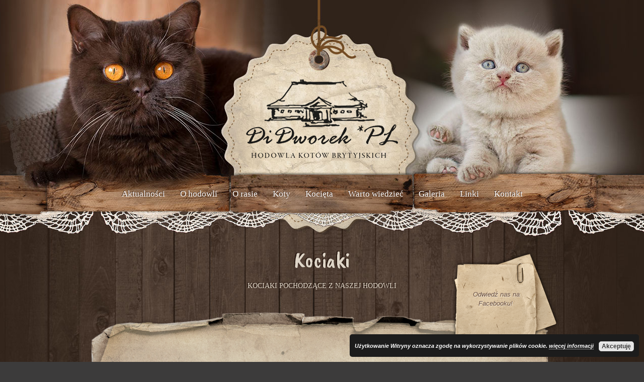

--- FILE ---
content_type: text/html; charset=UTF-8
request_url: http://didworek.pl/kociaki/corinne-di-dworekpl/
body_size: 6006
content:
<!DOCTYPE html><!--[if IE 7]><html class="ie ie7" lang="pl-PL"><![endif]--><!--[if IE 8]><html class="ie ie8" lang="pl-PL"><![endif]--><!--[if !(IE 7) | !(IE 8) ]><!--><html lang="pl-PL"> <!--<![endif]--> <head> <meta charset="UTF-8" /> <meta name="viewport" content="width=device-width" /> <title>Corinne | DiDworek*PL</title> <link rel="profile" href="http://gmpg.org/xfn/11" /> <link rel="pingback" href="http://didworek.pl/xmlrpc.php" /> <!--[if lt IE 9]> <script src="http://didworek.pl/wp-content/themes/didworek/js/html5.js" type="text/javascript"></script> <![endif]--> <link rel="alternate" type="application/rss+xml" title="DiDworek*PL &raquo; Kanał z wpisami" href="http://didworek.pl/feed/" /><link rel="alternate" type="application/rss+xml" title="DiDworek*PL &raquo; Kanał z komentarzami" href="http://didworek.pl/comments/feed/" /><script type="text/javascript">window._wpemojiSettings = {"baseUrl":"https:\/\/s.w.org\/images\/core\/emoji\/72x72\/","ext":".png","source":{"concatemoji":"http:\/\/didworek.pl\/wp-includes\/js\/wp-emoji-release.min.js?ver=4.5.32"}};!function(e,o,t){var a,n,r;function i(e){var t=o.createElement("script");t.src=e,t.type="text/javascript",o.getElementsByTagName("head")[0].appendChild(t)}for(r=Array("simple","flag","unicode8","diversity"),t.supports={everything:!0,everythingExceptFlag:!0},n=0;n<r.length;n++)t.supports[r[n]]=function(e){var t,a,n=o.createElement("canvas"),r=n.getContext&&n.getContext("2d"),i=String.fromCharCode;if(!r||!r.fillText)return!1;switch(r.textBaseline="top",r.font="600 32px Arial",e){case"flag":return r.fillText(i(55356,56806,55356,56826),0,0),3e3<n.toDataURL().length;case"diversity":return r.fillText(i(55356,57221),0,0),a=(t=r.getImageData(16,16,1,1).data)[0]+","+t[1]+","+t[2]+","+t[3],r.fillText(i(55356,57221,55356,57343),0,0),a!=(t=r.getImageData(16,16,1,1).data)[0]+","+t[1]+","+t[2]+","+t[3];case"simple":return r.fillText(i(55357,56835),0,0),0!==r.getImageData(16,16,1,1).data[0];case"unicode8":return r.fillText(i(55356,57135),0,0),0!==r.getImageData(16,16,1,1).data[0]}return!1}(r[n]),t.supports.everything=t.supports.everything&&t.supports[r[n]],"flag"!==r[n]&&(t.supports.everythingExceptFlag=t.supports.everythingExceptFlag&&t.supports[r[n]]);t.supports.everythingExceptFlag=t.supports.everythingExceptFlag&&!t.supports.flag,t.DOMReady=!1,t.readyCallback=function(){t.DOMReady=!0},t.supports.everything||(a=function(){t.readyCallback()},o.addEventListener?(o.addEventListener("DOMContentLoaded",a,!1),e.addEventListener("load",a,!1)):(e.attachEvent("onload",a),o.attachEvent("onreadystatechange",function(){"complete"===o.readyState&&t.readyCallback()})),(a=t.source||{}).concatemoji?i(a.concatemoji):a.wpemoji&&a.twemoji&&(i(a.twemoji),i(a.wpemoji)))}(window,document,window._wpemojiSettings);</script><style type="text/css">img.wp-smiley,img.emoji{display:inline !important;border:none !important;box-shadow:none !important;height:1em !important;width:1em !important;margin:0 .07em !important;vertical-align:-0.1em !important;background:none !important;padding:0 !important}</style><link rel='stylesheet' id='ds-fonts-css' href='http://fonts.googleapis.com/css?family=Open+Sans|Caveat+Brush&#038;subset=latin,latin-ext' type='text/css' media='all' /><link rel='stylesheet' id='bootstrap-css' href='http://didworek.pl/wp-content/themes/didworek/bootstrap/css/bootstrap.min.css?ver=4.5.32' type='text/css' media='all' /><link rel='stylesheet' id='prettyphoto-css' href='http://didworek.pl/wp-content/themes/didworek/css/totop.prettyPhoto.min.css?ver=4.5.32' type='text/css' media='all' /><link rel='stylesheet' id='basecss-css' href='http://didworek.pl/wp-content/plugins/eu-cookie-law/css/style.css?ver=4.5.32' type='text/css' media='all' /><link rel='stylesheet' id='ds-style-css' href='http://didworek.pl/wp-content/themes/didworek/style.css?ver=1.0.0' type='text/css' media='all' /><script type='text/javascript' src='http://didworek.pl/wp-includes/js/jquery/jquery.js?ver=1.11.0'></script><script type='text/javascript' src='http://didworek.pl/wp-includes/js/jquery/jquery-migrate.min.js?ver=1.4.1'></script><link rel='https://api.w.org/' href='http://didworek.pl/wp-json/' /><link rel='prev' title='Caselle' href='http://didworek.pl/kociaki/caselle-di-dworekpl/' /><link rel='next' title='Biga' href='http://didworek.pl/kociaki/biga/' /><meta name="generator" content="WordPress 4.5.32" /><link rel="canonical" href="http://didworek.pl/kociaki/corinne-di-dworekpl/" /><link rel='shortlink' href='http://didworek.pl/?p=12931' /><link rel="alternate" type="application/json+oembed" href="http://didworek.pl/wp-json/oembed/1.0/embed?url=http%3A%2F%2Fdidworek.pl%2Fkociaki%2Fcorinne-di-dworekpl%2F" /><link rel="alternate" type="text/xml+oembed" href="http://didworek.pl/wp-json/oembed/1.0/embed?url=http%3A%2F%2Fdidworek.pl%2Fkociaki%2Fcorinne-di-dworekpl%2F&#038;format=xml" /><!-- <meta name="NextGEN" version="2.1.49" /> --><style type="text/css">.recentcomments a{display:inline !important;padding:0 !important;margin:0 !important}</style> </head> <body class="single single-kociaki postid-12931 single-author"> <div id="wraper"> <div id="header" class="container_16"> <div id="google_translate_element"></div><div id="google_translate_element"></div><script type="text/javascript">function googleTranslateElementInit() {new google.translate.TranslateElement({pageLanguage: 'pl', includedLanguages: 'de,en', layout: google.translate.TranslateElement.InlineLayout.SIMPLE, gaTrack: true, gaId: 'UA-82048261-1'}, 'google_translate_element');}</script><script type="text/javascript" src="//translate.google.com/translate_a/element.js?cb=googleTranslateElementInit"></script> <div id="logo"><a href=""> <img width="302" height="159" alt="DiDworek*PL" src="http://didworek.pl/wp-content/themes/didworek/img/didworek-logo.png"/></a></div> <nav id="site-navigation" class="main-navigation" role="navigation"><div class="nav-menu"><ul id="menu-menu-top" class="menu"><li id="menu-item-12" class="menu-item menu-item-type-post_type menu-item-object-page menu-item-12"><a href="http://didworek.pl/">Aktualności</a></li><li id="menu-item-57" class="menu-item menu-item-type-post_type menu-item-object-page menu-item-57"><a href="http://didworek.pl/o-hodowli/">O hodowli</a></li><li id="menu-item-60" class="menu-item menu-item-type-post_type menu-item-object-page menu-item-60"><a href="http://didworek.pl/o-rasie/">O rasie</a></li><li id="menu-item-105" class="menu-item menu-item-type-custom menu-item-object-custom menu-item-has-children menu-item-105"><a href="#">Koty</a><ul class="sub-menu"><li id="menu-item-76" class="menu-item menu-item-type-post_type menu-item-object-page menu-item-76"><a href="http://didworek.pl/kotki/">Kotki</a></li><li id="menu-item-73" class="menu-item menu-item-type-post_type menu-item-object-page menu-item-73"><a href="http://didworek.pl/kocury/">Kocury</a></li><li id="menu-item-209" class="menu-item menu-item-type-post_type menu-item-object-page menu-item-209"><a href="http://didworek.pl/kastraty/">Kastraty</a></li></ul></li><li id="menu-item-87" class="menu-item menu-item-type-post_type menu-item-object-page menu-item-has-children menu-item-87"><a href="http://didworek.pl/mioty-obecne/">Kocięta</a><ul class="sub-menu"><li id="menu-item-103" class="menu-item menu-item-type-post_type menu-item-object-page menu-item-103"><a href="http://didworek.pl/zakup-kociaka/">Zakup</a></li><li id="menu-item-85" class="menu-item menu-item-type-post_type menu-item-object-page menu-item-85"><a href="http://didworek.pl/mioty-obecne/">Mioty obecne</a></li><li id="menu-item-82" class="menu-item menu-item-type-post_type menu-item-object-page menu-item-82"><a href="http://didworek.pl/mioty-planowane/">Mioty planowane</a></li><li id="menu-item-79" class="menu-item menu-item-type-post_type menu-item-object-page menu-item-79"><a href="http://didworek.pl/mioty-poprzednie/">Mioty poprzednie</a></li></ul></li><li id="menu-item-223" class="menu-item menu-item-type-post_type menu-item-object-page menu-item-223"><a href="http://didworek.pl/warto-wiedziec/">Warto wiedzieć</a></li><li id="menu-item-712" class="menu-item menu-item-type-post_type menu-item-object-page menu-item-712"><a href="http://didworek.pl/galeria/">Galeria</a></li><li id="menu-item-89" class="menu-item menu-item-type-post_type menu-item-object-page menu-item-89"><a href="http://didworek.pl/linki/">Linki</a></li><li id="menu-item-92" class="menu-item menu-item-type-post_type menu-item-object-page menu-item-92"><a href="http://didworek.pl/kontakt/">Kontakt</a></li></ul></div> </nav><!-- #site-navigation --> </div> <div id="page" class="hfeed site"> <div id="kot_small_btm"></div> <div id="main" class="wrapper container_16"> <div id="fb2"><a href="https://pl-pl.facebook.com/people/Magdalena-Miko%C5%82ajczak/100007521792198"> <img class="" src="http://didworek.diamondstudiomd3.usermd.net/wp-content/uploads/2016/07/FB-f-Logo__blue_29.png" alt="" width="29" height="29"> <div>&nbsp;Odwiedź nas na Facebooku!</div></a> </div> <div class="container-fluid"> <div class="row-fluid"> <div class="span16"> <article> <header> <h1 class="single-cat"><a href='http://didworek.pl/kociaki/' title='&larr; Powrót'>Kociaki</a></h1> <h2 class="single-cat">Kociaki pochodzące z naszej hodowli </h2> </header> </article> <article id="post-12931" class="post-12931 kociaki type-kociaki status-publish has-post-thumbnail hentry"> <header class="box-top"> <h3> <a title="Corinne" href="http://didworek.pl/kociaki/corinne-di-dworekpl/" rel="bookmark"> Corinne DiDworek*PL </a> </h3> <div class="clearfix cat-meta-infos"> </div> </header> <div class="box"> <section id="cat-info"> <div class="kot clearfix"> <div class="catsimage"> <img width="320" height="207" src="http://didworek.pl/wp-content/uploads/2020/09/1-9-320x207.jpg" class="attachment-kot2 size-kot2 wp-post-image" alt="1" srcset="http://didworek.pl/wp-content/uploads/2020/09/1-9-320x207.jpg 320w, http://didworek.pl/wp-content/uploads/2020/09/1-9-300x194.jpg 300w, http://didworek.pl/wp-content/uploads/2020/09/1-9-768x496.jpg 768w, http://didworek.pl/wp-content/uploads/2020/09/1-9-1024x662.jpg 1024w, http://didworek.pl/wp-content/uploads/2020/09/1-9-659x426.jpg 659w, http://didworek.pl/wp-content/uploads/2020/09/1-9-624x403.jpg 624w" sizes="(max-width: 320px) 100vw, 320px" /> </div> <div class="info"> <ul> <li><span class='small'>Płeć</span>: Kotka</li> <li><span class='small'>Kolor</span>: BSH a (niebieski) gen ticked <div class="infokolor"> Blood group B<br />Gen ticket<br />Gen point<br /> </div> </li> <li><span class='small'>Data urodzenia</span>: 13 sierpnia 2020</li> <li>Przynależność: <a title="Back to Miot C4" href="http://didworek.pl/mioty/b4/">Miot C4</a></li> </ul> <ul> <li><span class='small'>Status</span>: w nowym domku</li> <li></li> </ul> <div class="more"> <a style="margin-left:30px" class="morelink" title="Powrót na stronę miotu" href="http://didworek.pl/mioty/b4/">» Powrót na stronę miotu</a> </div> <div class="more morewystawy"> <a class="morelink" title="więcej" id="go-to-galeria" href="#go-to-galeria" style="margin-left:5px" >GALERIA</a> </div> </div> </div><!--.kot--> </section> <section id="sukcesy"> </section> <section id="about-cat"> </section> </div><!-- .box --> <footer class="box-btm"> </footer></article> </div> </div> <div class="row-fluid"> <div class="span16"> <div class="sep"></div> <a href="#galeria" name="go-to-galeria"></a> <article> <header class="box-top"> <h1>Galeria</h1> <h2>Parę zdjęć do obejrzenia</h2> </header> <div class="box"> <div> <div
class="ngg-galleryoverview"
id="ngg-gallery-b99bbd8f7d8341e02fbdbfa9855c7b2a-1"> <!-- Thumbnails --><div id="ngg-image-0" class="ngg-gallery-thumbnail-box" > <div class="ngg-gallery-thumbnail"> <a href="http://didworek.pl/wp-content/gallery/corinne-di-dworekpl/1-1.jpg" title="" data-src="http://didworek.pl/wp-content/gallery/corinne-di-dworekpl/1-1.jpg" data-thumbnail="http://didworek.pl/wp-content/gallery/corinne-di-dworekpl/thumbs/thumbs_1-1.jpg" data-image-id="5056" data-title="1" data-description="" class="shutterset_b99bbd8f7d8341e02fbdbfa9855c7b2a"> <img title="1" alt="1" src="http://didworek.pl/wp-content/gallery/corinne-di-dworekpl/dynamic/1-1.jpg-nggid045056-ngg0dyn-100x80x100-00f0w010c011r110f110r010t010.jpg" width="100" height="80" style="max-width:none;" /> </a> </div></div> <div id="ngg-image-1" class="ngg-gallery-thumbnail-box" > <div class="ngg-gallery-thumbnail"> <a href="http://didworek.pl/wp-content/gallery/corinne-di-dworekpl/2-1.jpg" title="" data-src="http://didworek.pl/wp-content/gallery/corinne-di-dworekpl/2-1.jpg" data-thumbnail="http://didworek.pl/wp-content/gallery/corinne-di-dworekpl/thumbs/thumbs_2-1.jpg" data-image-id="5057" data-title="2" data-description="" class="shutterset_b99bbd8f7d8341e02fbdbfa9855c7b2a"> <img title="2" alt="2" src="http://didworek.pl/wp-content/gallery/corinne-di-dworekpl/dynamic/2-1.jpg-nggid045057-ngg0dyn-100x80x100-00f0w010c011r110f110r010t010.jpg" width="100" height="80" style="max-width:none;" /> </a> </div></div> <div id="ngg-image-2" class="ngg-gallery-thumbnail-box" > <div class="ngg-gallery-thumbnail"> <a href="http://didworek.pl/wp-content/gallery/corinne-di-dworekpl/3-1.jpg" title="" data-src="http://didworek.pl/wp-content/gallery/corinne-di-dworekpl/3-1.jpg" data-thumbnail="http://didworek.pl/wp-content/gallery/corinne-di-dworekpl/thumbs/thumbs_3-1.jpg" data-image-id="5058" data-title="3" data-description="" class="shutterset_b99bbd8f7d8341e02fbdbfa9855c7b2a"> <img title="3" alt="3" src="http://didworek.pl/wp-content/gallery/corinne-di-dworekpl/dynamic/3-1.jpg-nggid045058-ngg0dyn-100x80x100-00f0w010c011r110f110r010t010.jpg" width="100" height="80" style="max-width:none;" /> </a> </div></div> <div id="ngg-image-3" class="ngg-gallery-thumbnail-box" > <div class="ngg-gallery-thumbnail"> <a href="http://didworek.pl/wp-content/gallery/corinne-di-dworekpl/4-1.jpg" title="" data-src="http://didworek.pl/wp-content/gallery/corinne-di-dworekpl/4-1.jpg" data-thumbnail="http://didworek.pl/wp-content/gallery/corinne-di-dworekpl/thumbs/thumbs_4-1.jpg" data-image-id="5059" data-title="4" data-description="" class="shutterset_b99bbd8f7d8341e02fbdbfa9855c7b2a"> <img title="4" alt="4" src="http://didworek.pl/wp-content/gallery/corinne-di-dworekpl/dynamic/4-1.jpg-nggid045059-ngg0dyn-100x80x100-00f0w010c011r110f110r010t010.jpg" width="100" height="80" style="max-width:none;" /> </a> </div></div> <div id="ngg-image-4" class="ngg-gallery-thumbnail-box" > <div class="ngg-gallery-thumbnail"> <a href="http://didworek.pl/wp-content/gallery/corinne-di-dworekpl/5-1.jpg" title="" data-src="http://didworek.pl/wp-content/gallery/corinne-di-dworekpl/5-1.jpg" data-thumbnail="http://didworek.pl/wp-content/gallery/corinne-di-dworekpl/thumbs/thumbs_5-1.jpg" data-image-id="5060" data-title="5" data-description="" class="shutterset_b99bbd8f7d8341e02fbdbfa9855c7b2a"> <img title="5" alt="5" src="http://didworek.pl/wp-content/gallery/corinne-di-dworekpl/dynamic/5-1.jpg-nggid045060-ngg0dyn-100x80x100-00f0w010c011r110f110r010t010.jpg" width="100" height="80" style="max-width:none;" /> </a> </div></div> <div id="ngg-image-5" class="ngg-gallery-thumbnail-box" > <div class="ngg-gallery-thumbnail"> <a href="http://didworek.pl/wp-content/gallery/corinne-di-dworekpl/6-1.jpg" title="" data-src="http://didworek.pl/wp-content/gallery/corinne-di-dworekpl/6-1.jpg" data-thumbnail="http://didworek.pl/wp-content/gallery/corinne-di-dworekpl/thumbs/thumbs_6-1.jpg" data-image-id="5061" data-title="6" data-description="" class="shutterset_b99bbd8f7d8341e02fbdbfa9855c7b2a"> <img title="6" alt="6" src="http://didworek.pl/wp-content/gallery/corinne-di-dworekpl/dynamic/6-1.jpg-nggid045061-ngg0dyn-100x80x100-00f0w010c011r110f110r010t010.jpg" width="100" height="80" style="max-width:none;" /> </a> </div></div> <br style="clear: both" /> <div id="ngg-image-6" class="ngg-gallery-thumbnail-box" > <div class="ngg-gallery-thumbnail"> <a href="http://didworek.pl/wp-content/gallery/corinne-di-dworekpl/1.jpg" title="" data-src="http://didworek.pl/wp-content/gallery/corinne-di-dworekpl/1.jpg" data-thumbnail="http://didworek.pl/wp-content/gallery/corinne-di-dworekpl/thumbs/thumbs_1.jpg" data-image-id="5002" data-title="1" data-description="" class="shutterset_b99bbd8f7d8341e02fbdbfa9855c7b2a"> <img title="1" alt="1" src="http://didworek.pl/wp-content/gallery/corinne-di-dworekpl/dynamic/1.jpg-nggid045002-ngg0dyn-100x80x100-00f0w010c011r110f110r010t010.jpg" width="100" height="80" style="max-width:none;" /> </a> </div></div> <div id="ngg-image-7" class="ngg-gallery-thumbnail-box" > <div class="ngg-gallery-thumbnail"> <a href="http://didworek.pl/wp-content/gallery/corinne-di-dworekpl/2.jpg" title="" data-src="http://didworek.pl/wp-content/gallery/corinne-di-dworekpl/2.jpg" data-thumbnail="http://didworek.pl/wp-content/gallery/corinne-di-dworekpl/thumbs/thumbs_2.jpg" data-image-id="5003" data-title="2" data-description="" class="shutterset_b99bbd8f7d8341e02fbdbfa9855c7b2a"> <img title="2" alt="2" src="http://didworek.pl/wp-content/gallery/corinne-di-dworekpl/dynamic/2.jpg-nggid045003-ngg0dyn-100x80x100-00f0w010c011r110f110r010t010.jpg" width="100" height="80" style="max-width:none;" /> </a> </div></div> <div id="ngg-image-8" class="ngg-gallery-thumbnail-box" > <div class="ngg-gallery-thumbnail"> <a href="http://didworek.pl/wp-content/gallery/corinne-di-dworekpl/3.jpg" title="" data-src="http://didworek.pl/wp-content/gallery/corinne-di-dworekpl/3.jpg" data-thumbnail="http://didworek.pl/wp-content/gallery/corinne-di-dworekpl/thumbs/thumbs_3.jpg" data-image-id="5004" data-title="3" data-description="" class="shutterset_b99bbd8f7d8341e02fbdbfa9855c7b2a"> <img title="3" alt="3" src="http://didworek.pl/wp-content/gallery/corinne-di-dworekpl/dynamic/3.jpg-nggid045004-ngg0dyn-100x80x100-00f0w010c011r110f110r010t010.jpg" width="100" height="80" style="max-width:none;" /> </a> </div></div> <div id="ngg-image-9" class="ngg-gallery-thumbnail-box" > <div class="ngg-gallery-thumbnail"> <a href="http://didworek.pl/wp-content/gallery/corinne-di-dworekpl/4.jpg" title="" data-src="http://didworek.pl/wp-content/gallery/corinne-di-dworekpl/4.jpg" data-thumbnail="http://didworek.pl/wp-content/gallery/corinne-di-dworekpl/thumbs/thumbs_4.jpg" data-image-id="5005" data-title="4" data-description="" class="shutterset_b99bbd8f7d8341e02fbdbfa9855c7b2a"> <img title="4" alt="4" src="http://didworek.pl/wp-content/gallery/corinne-di-dworekpl/dynamic/4.jpg-nggid045005-ngg0dyn-100x80x100-00f0w010c011r110f110r010t010.jpg" width="100" height="80" style="max-width:none;" /> </a> </div></div> <div id="ngg-image-10" class="ngg-gallery-thumbnail-box" > <div class="ngg-gallery-thumbnail"> <a href="http://didworek.pl/wp-content/gallery/corinne-di-dworekpl/5.jpg" title="" data-src="http://didworek.pl/wp-content/gallery/corinne-di-dworekpl/5.jpg" data-thumbnail="http://didworek.pl/wp-content/gallery/corinne-di-dworekpl/thumbs/thumbs_5.jpg" data-image-id="5006" data-title="5" data-description="" class="shutterset_b99bbd8f7d8341e02fbdbfa9855c7b2a"> <img title="5" alt="5" src="http://didworek.pl/wp-content/gallery/corinne-di-dworekpl/dynamic/5.jpg-nggid045006-ngg0dyn-100x80x100-00f0w010c011r110f110r010t010.jpg" width="100" height="80" style="max-width:none;" /> </a> </div></div> <div id="ngg-image-11" class="ngg-gallery-thumbnail-box" > <div class="ngg-gallery-thumbnail"> <a href="http://didworek.pl/wp-content/gallery/corinne-di-dworekpl/6.jpg" title="" data-src="http://didworek.pl/wp-content/gallery/corinne-di-dworekpl/6.jpg" data-thumbnail="http://didworek.pl/wp-content/gallery/corinne-di-dworekpl/thumbs/thumbs_6.jpg" data-image-id="5007" data-title="6" data-description="" class="shutterset_b99bbd8f7d8341e02fbdbfa9855c7b2a"> <img title="6" alt="6" src="http://didworek.pl/wp-content/gallery/corinne-di-dworekpl/dynamic/6.jpg-nggid045007-ngg0dyn-100x80x100-00f0w010c011r110f110r010t010.jpg" width="100" height="80" style="max-width:none;" /> </a> </div></div> <br style="clear: both" /> <!-- Pagination --><div class='ngg-clear'></div></div> </div> </div> <footer class="box-btm"></footer> </article> </div> </div><!-- #content --> <div class="row-fluid"> <div class="span16"> <nav class="nav-single"> <header class="box-top"> <h1>Inne kociaki</h1> <h2>Zobacz inne kocięta z naszej Hodowli</h2> </header> <div class="box"> <div id="cooler-nav" class="box clearfix navigation"> <div class="nav-box previous"> <a href="http://didworek.pl/kociaki/caselle-di-dworekpl/" rel="prev"><div class="nav-thumb"><img width="100" height="65" src="http://didworek.pl/wp-content/uploads/2020/09/1-10-300x194.jpg" class="attachment-100x100 size-100x100 wp-post-image" alt="1" srcset="http://didworek.pl/wp-content/uploads/2020/09/1-10-300x194.jpg 300w, http://didworek.pl/wp-content/uploads/2020/09/1-10-768x496.jpg 768w, http://didworek.pl/wp-content/uploads/2020/09/1-10-1024x662.jpg 1024w, http://didworek.pl/wp-content/uploads/2020/09/1-10-659x426.jpg 659w, http://didworek.pl/wp-content/uploads/2020/09/1-10-320x207.jpg 320w, http://didworek.pl/wp-content/uploads/2020/09/1-10-624x403.jpg 624w" sizes="(max-width: 100px) 100vw, 100px" /></div><div class="nav-previous"><span class="meta-nav">&larr;</span> Caselle</div></a> </div> <div class="nav-box next" style="float:right;"> <a href="http://didworek.pl/kociaki/biga/" rel="next"><div class="nav-thumb"><img width="100" height="65" src="http://didworek.pl/wp-content/uploads/2020/09/1-6-300x194.jpg" class="attachment-100x100 size-100x100 wp-post-image" alt="1" srcset="http://didworek.pl/wp-content/uploads/2020/09/1-6-300x194.jpg 300w, http://didworek.pl/wp-content/uploads/2020/09/1-6-768x496.jpg 768w, http://didworek.pl/wp-content/uploads/2020/09/1-6-1024x662.jpg 1024w, http://didworek.pl/wp-content/uploads/2020/09/1-6-659x426.jpg 659w, http://didworek.pl/wp-content/uploads/2020/09/1-6-320x207.jpg 320w, http://didworek.pl/wp-content/uploads/2020/09/1-6-624x403.jpg 624w" sizes="(max-width: 100px) 100vw, 100px" /></div><div class="nav-next">Biga <span class="meta-nav">&rarr;</span></div></a> </div> </div><!--#cooler-nav div --> </div> <footer class="box-btm"></footer> </nav> </div></div> </div><!-- .container-fluid --><div id="back-to-top"><a title="Na górę" href="#">Na górę</a></div></div><!-- #main .wrapper --><div id="dworek"><div id="footer"> <div class="container_16"> <div id="klips"></div> <div id="adres"> <div id="adres_img"></div> <div id="dane"> Magdalena, Mirosław Mikołajczakowie<br /> LESZNO<br /> tel: +48 506-029-073<br /> tel: +48 509-585-630<br /> mail: <a href="mailto:madalmmm@wp.pl">madalmmm@wp.pl </a> <br /> </div> </div> <div id="kotki"></div> <div id="label"></div> </div></div><div id="underfooter"> <div class="site-info"> ©2016 DiDworek*PL. All rights reserved. Created by <a title="Diamond Studio Webdesign" href="http://www.diamond-studio.pl">Diamond Studio</a>. <a title="ONECAT CMS - dedykowany CMS dla hodowców / CMS for Breeders" href="http://www.onecatcms.com/">ONECAT CMS inside</a>. <br />Stronę odwiedziło <!-- kod licznika [[[http://liczniki.org]]]--><script type='text/javascript' src='http://liczniki.org/hit.php?l=didworek&o=1'></script><!-- koniec kodu licznika [[[http://liczniki.org]]]--> osób. </div><!-- .site-info --></div></div></div><!-- #page --><!-- ngg_resource_manager_marker --><script type='text/javascript' src='http://didworek.pl/wp-content/themes/didworek/js/jquery.easing.1.3.js?ver=1.3'></script>
<script type='text/javascript' src='http://didworek.pl/wp-content/themes/didworek/js/jquery.prettyPhoto.js?ver=4.5.32'></script>
<script type='text/javascript' src='http://didworek.pl/wp-content/themes/didworek/js/ds-functions.js?ver=1.0'></script>
<script type='text/javascript' src='http://didworek.pl/wp-includes/js/wp-embed.min.js?ver=4.5.32'></script>
<script type='text/javascript'>
/* <![CDATA[ */
var eucookielaw_data = {"euCookieSet":null,"autoBlock":"0","expireTimer":"360","scrollConsent":"0","networkShareURL":"","isCookiePage":"","isRefererWebsite":"","deleteCookieUrl":"http:\/\/didworek.pl\/kociaki\/corinne-di-dworekpl\/?nocookie=1"};
/* ]]> */
</script>
<script type='text/javascript' src='http://didworek.pl/wp-content/plugins/eu-cookie-law/js/scripts.js?ver=4.5.32'></script>
 <!-- Eu Cookie Law 2.9.3 --> <div class="pea_cook_wrapper pea_cook_bottomright" style=" color:#FFFFFF; background: rgb(0,0,0); background: rgba(0,0,0,0.85); "> <p>Użytkowanie Witryny oznacza zgodę na wykorzystywanie plików cookie. <a style="color:#FFFFFF;" href="#" id="fom">więcej informacji</a> <button id="pea_cook_btn" class="pea_cook_btn" href="#">Akceptuję</button></p> </div> <div class="pea_cook_more_info_popover"> <div class="pea_cook_more_info_popover_inner" style=" color:#FFFFFF; background-color: rgba(0,0,0,0.9); "> <p>Szanowni Państwo, w celu świadczenia usług na najwyższym poziomie, w ramach naszego serwisu stosujemy pliki cookies. Korzystanie z witryny bez zmiany ustawień dotyczących cookies oznacza, że będą one zamieszczane w Państwa urządzeniu końcowym. Jeśli nie wyrażają Państwo zgody, uprzejmie prosimy o dokonanie stosownych zmian w ustawieniach przeglądarki internetowej.</p> <p><a style="color:#FFFFFF;" href="#" id="pea_close">Zamknij</a></p></div> </div></div><!-- #wrapeer --><script>(function(i,s,o,g,r,a,m){i['GoogleAnalyticsObject']=r;i[r]=i[r]||function(){(i[r].q=i[r].q||[]).push(arguments)},i[r].l=1*new Date();a=s.createElement(o),m=s.getElementsByTagName(o)[0];a.async=1;a.src=g;m.parentNode.insertBefore(a,m)
})(window,document,'script','https://www.google-analytics.com/analytics.js','ga');ga('create', 'UA-82048261-1', 'auto');ga('send', 'pageview');</script></body></html>

--- FILE ---
content_type: text/css
request_url: http://didworek.pl/wp-content/themes/didworek/style.css?ver=1.0.0
body_size: 9954
content:
/*
Theme Name: Didworek Theme
Theme URI: http://www.diamond-studio.pl
Author: Diamond Studio Webdesign
Author URI: http://www.diamond-studio.pl/
Description: 
Version: 1.1
Tags: light, gray, white, one-column, two-columns, right-sidebar, flexible-width, custom-background, custom-header, custom-menu, editor-style, featured-images, flexible-header, full-width-template, microformats, post-formats, rtl-language-support, sticky-post, theme-options, translation-ready
Text Domain: didworek


*/
body{min-width:960px}.container_12,.container_16{margin-left:auto;margin-right:auto;width:960px}.grid_1,.grid_10,.grid_11,.grid_12,.grid_13,.grid_14,.grid_15,.grid_16,.grid_2,.grid_3,.grid_4,.grid_5,.grid_6,.grid_7,.grid_8,.grid_9{display:inline;float:left;margin-left:10px;margin-right:10px}.pull_1,.pull_10,.pull_11,.pull_12,.pull_13,.pull_14,.pull_15,.pull_2,.pull_3,.pull_4,.pull_5,.pull_6,.pull_7,.pull_8,.pull_9,.push_1,.push_10,.push_11,.push_12,.push_13,.push_14,.push_15,.push_2,.push_3,.push_4,.push_5,.push_6,.push_7,.push_8,.push_9{position:relative}.container_12 .grid_3,.container_16 .grid_4{width:220px}.container_12 .grid_6,.container_16 .grid_8{width:460px}.container_12 .grid_9,.container_16 .grid_12{width:700px}.container_12 .grid_12,.container_16 .grid_16{width:940px}.alpha{margin-left:0}.omega{margin-right:0}.container_12 .grid_1{width:60px}.container_12 .grid_2{width:140px}.container_12 .grid_4{width:300px}.container_12 .grid_5{width:380px}.container_12 .grid_7{width:540px}.container_12 .grid_8{width:620px}.container_12 .grid_10{width:780px}.container_12 .grid_11{width:860px}.container_16 .grid_1{width:40px}.container_16 .grid_2{width:100px}.container_16 .grid_3{width:160px}.container_16 .grid_5{width:280px}.container_16 .grid_6{width:340px}.container_16 .grid_7{width:400px}.container_16 .grid_9{width:520px}.container_16 .grid_10{width:580px}.container_16 .grid_11{width:640px}.container_16 .grid_13{width:760px}.container_16 .grid_14{width:820px}.container_16 .grid_15{width:880px}.container_12 .prefix_3,.container_16 .prefix_4{padding-left:240px}.container_12 .prefix_6,.container_16 .prefix_8{padding-left:480px}.container_12 .prefix_9,.container_16 .prefix_12{padding-left:720px}.container_12 .prefix_1{padding-left:80px}.container_12 .prefix_2{padding-left:160px}.container_12 .prefix_4{padding-left:320px}.container_12 .prefix_5{padding-left:400px}.container_12 .prefix_7{padding-left:560px}.container_12 .prefix_8{padding-left:640px}.container_12 .prefix_10{padding-left:800px}.container_12 .prefix_11{padding-left:880px}.container_16 .prefix_1{padding-left:60px}.container_16 .prefix_2{padding-left:120px}.container_16 .prefix_3{padding-left:180px}.container_16 .prefix_5{padding-left:300px}.container_16 .prefix_6{padding-left:360px}.container_16 .prefix_7{padding-left:420px}.container_16 .prefix_9{padding-left:540px}.container_16 .prefix_10{padding-left:600px}.container_16 .prefix_11{padding-left:660px}.container_16 .prefix_13{padding-left:780px}.container_16 .prefix_14{padding-left:840px}.container_16 .prefix_15{padding-left:900px}.container_12 .suffix_3,.container_16 .suffix_4{padding-right:240px}.container_12 .suffix_6,.container_16 .suffix_8{padding-right:480px}.container_12 .suffix_9,.container_16 .suffix_12{padding-right:720px}.container_12 .suffix_1{padding-right:80px}.container_12 .suffix_2{padding-right:160px}.container_12 .suffix_4{padding-right:320px}.container_12 .suffix_5{padding-right:400px}.container_12 .suffix_7{padding-right:560px}.container_12 .suffix_8{padding-right:640px}.container_12 .suffix_10{padding-right:800px}.container_12 .suffix_11{padding-right:880px}.container_16 .suffix_1{padding-right:60px}.container_16 .suffix_2{padding-right:120px}.container_16 .suffix_3{padding-right:180px}.container_16 .suffix_5{padding-right:300px}.container_16 .suffix_6{padding-right:360px}.container_16 .suffix_7{padding-right:420px}.container_16 .suffix_9{padding-right:540px}.container_16 .suffix_10{padding-right:600px}.container_16 .suffix_11{padding-right:660px}.container_16 .suffix_13{padding-right:780px}.container_16 .suffix_14{padding-right:840px}.container_16 .suffix_15{padding-right:900px}.container_12 .push_3,.container_16 .push_4{left:240px}.container_12 .push_6,.container_16 .push_8{left:480px}.container_12 .push_9,.container_16 .push_12{left:720px}.container_12 .push_1{left:80px}.container_12 .push_2{left:160px}.container_12 .push_4{left:320px}.container_12 .push_5{left:400px}.container_12 .push_7{left:560px}.container_12 .push_8{left:640px}.container_12 .push_10{left:800px}.container_12 .push_11{left:880px}.container_16 .push_1{left:60px}.container_16 .push_2{left:120px}.container_16 .push_3{left:180px}.container_16 .push_5{left:300px}.container_16 .push_6{left:360px}.container_16 .push_7{left:420px}.container_16 .push_9{left:540px}.container_16 .push_10{left:600px}.container_16 .push_11{left:660px}.container_16 .push_13{left:780px}.container_16 .push_14{left:840px}.container_16 .push_15{left:900px}.container_12 .pull_3,.container_16 .pull_4{left:-240px}.container_12 .pull_6,.container_16 .pull_8{left:-480px}.container_12 .pull_9,.container_16 .pull_12{left:-720px}.container_12 .pull_1{left:-80px}.container_12 .pull_2{left:-160px}.container_12 .pull_4{left:-320px}.container_12 .pull_5{left:-400px}.container_12 .pull_7{left:-560px}.container_12 .pull_8{left:-640px}.container_12 .pull_10{left:-800px}.container_12 .pull_11{left:-880px}.container_16 .pull_1{left:-60px}.container_16 .pull_2{left:-120px}.container_16 .pull_3{left:-180px}.container_16 .pull_5{left:-300px}.container_16 .pull_6{left:-360px}.container_16 .pull_7{left:-420px}.container_16 .pull_9{left:-540px}.container_16 .pull_10{left:-600px}.container_16 .pull_11{left:-660px}.container_16 .pull_13{left:-780px}.container_16 .pull_14{left:-840px}.container_16 .pull_15{left:-900px}.clear{clear:both;display:block;overflow:hidden;visibility:hidden;width:0;height:0}.clearfix:after,.clearfix:before,.container_12:after,.container_12:before,.container_16:after,.container_16:before{content:'.';display:block;overflow:hidden;visibility:hidden;font-size:0;line-height:0;width:0;height:0}.clearfix:after,.container_12:after,.container_16:after{clear:both}.clearfix,.container_12,.container_16{zoom:1}a,abbr,acronym,address,applet,article,aside,audio,b,big,blockquote,body,canvas,caption,center,cite,code,dd,del,details,dfn,dialog,div,dl,dt,em,embed,fieldset,figcaption,figure,font,footer,form,h1,h2,h3,h4,h5,h6,header,hgroup,hr,html,i,iframe,img,ins,kbd,label,legend,li,main,mark,menu,meter,nav,object,ol,output,p,pre,progress,q,rp,rt,ruby,s,samp,section,small,span,strike,strong,sub,summary,sup,table,tbody,td,tfoot,th,thead,time,tr,tt,u,ul,var,video,xmp{border:0;margin:0;padding:0;font-size:100%}body,html{height:100%}article,aside,details,figcaption,figure,footer,header,hgroup,main,menu,nav,section{display:block}b,strong{font-weight:700}img{color:transparent;font-size:0;vertical-align:middle;-ms-interpolation-mode:bicubic}li{display:list-item}table{border-collapse:collapse;border-spacing:0}caption,td,th{font-weight:400;vertical-align:top;text-align:left}q{quotes:none}q:after,q:before{content:"";content:none}small,sub,sup{font-size:75%}sub,sup{line-height:0;position:relative;vertical-align:baseline}sub{bottom:-.25em}sup{top:-.5em}svg{overflow:hidden}
code,pre{font-family:"DejaVu Sans Mono",Menlo,Consolas,monospace}hr{border:0 solid #ccc;border-top-width:1px;clear:both;height:0}h1{font-size:25px}h2{font-size:23px}h3{font-size:21px}h4{font-size:19px}h5{font-size:17px}h6{font-size:15px}ol{list-style:decimal}ul{list-style:disc}li{margin-left:30px}address,dl,fieldset,figure,h1,h2,h3,h4,h5,h6,hr,ol,p,pre,table,ul{margin-bottom:20px}
/*DS Style*/
body {
    font-family: georgia, sans-serif;
    color:#30221a;
    font-size: 16px;
    line-height: 1.8em;
    background-color: #3c3b3b;
    text-shadow:1px 1px 0px #f1eada;
    font-style: italic;
}
h1, h2, h3, h4, h5, h6 {
    font-style: normal;}
.nav-menu {
    font-family: 'Droid Serif','Open Sans', sans-serif;
    text-align:center;
    font-size: 14px;
    margin:0 auto;
}
#wraper {
    margin: 0 auto;
    background: url(img/top-header.jpg) center top no-repeat;
}
/*#wraper.sd {background: url(img/domisie-header.jpg) center top no-repeat;}*/

#header{
    font-family: 'Oswald', sans-serif;
    position:relative;
    height:421px;
    margin: 0 auto;
}
.container_16{
    position:relative;	}

#footer {
    margin:0 auto;
    /*background: url(img/footer-bg.jpg) center top no-repeat;*/
         height: 400px;
         top: -136px;
    position: relative;
}
#underfooter {
    height:162px;
    padding-top: 13px;
    background: url(img/menu-bottom.png) center top no-repeat;
}

#logo-footer{
    background: url(img/logo-footer.png) center top no-repeat;
    width:582px;
    height:164px;
    text-align: center;
    margin-left: 113px;
}
#logo-footer2{
    background: url(img/domisie_footer_logo.png) center top no-repeat;
width: 577px;
height: 390px;
text-align: center;
margin: 0 auto;
margin-top: 1px;

}
#page-offf{background: url(img/content.png) center top no-repeat, url(img/cont-x.png) center top repeat-y;}
#page{background:  url(img/main-bg.jpg) center top repeat-y;background-attachment: fixed;}

/* #page.sd{background:  url(img/domisie_cont-x3-sd.jpg) center top repeat-y;background-attachment: fixed;}
.page2{background:url(img/domisie_cont-x3-sd.jpg) center top repeat-y;}*/

.nav-menu{
    background: none;
    position: relative;
    top: 372px;
    text-shadow: 0px -1px rgba(0, 0, 0, 0.5);
}
.nav-menu .sub-menu, .nav-menu .children {
    background-color: #7d634f;
    border-radius: 0;
    min-width: 170px;
    border-top: 0;
    display: none;
    padding: 0;
    position: absolute;
    left: 0;
    z-index: 1;
    margin-top: 15px;
    margin-left: 0px;
    -moz-box-shadow: 0 1px 0 rgba(255,255,255,.24), inset 0 1px 0 rgba(0,0,0,.24);
    -webkit-box-shadow: 0 1px 0 rgba(255,255,255,.24), inset 0 1px 0 rgba(0,0,0,.24);
    box-shadow: 0 1px 0 rgba(255,255,255,.24), inset 0 1px 0 rgba(0,0,0,.24);



}
ul.nav-menu li:hover > ul,
.nav-menu ul li:hover > ul {
    display: block;
}
.nav-menu .sub-menu li {
    padding:0;
}
p:first-letter {
    font-size: 16px;
    font-weight: bold;
}
.nav-menu .sub-menu li a {
    color: #fff; 
    display: block;
    font-size: 14px;
    line-height: 1;
    padding: 12px 20px;
    text-decoration: none;
}

.nav-menu .sub-menu li a:hover,
.nav-menu .sub-menu li.current-menu-item {
    background-color: #8d735f;
}

.nav-menu .sub-menu li{
    margin:0 !important;
    width: 100%;
    text-align: left;
}
a {
    color:#694d3f;
    text-decoration:none;
}
a:hover, a:focus{
    color:#bb5c19;
}
a, a:link, a:visited, a strong {
    transition: all linear .2s;
    -moz-transition: all linear .2s;
    -webkit-transition: all linear .2s;
    -o-transition: all linear .2s;
    text-decoration: none;
}#main {
    padding-top: 30px;
}
div#fb {
    display:none;
    position: absolute;
    right: 66px;
    top: 120px;
    width: 120px;
    font-size: 14px;
    text-align: center;
    line-height: 20px;
}
div#fb img {
    display: block;
    text-align: center;
    margin: 0 auto;
    padding-bottom: 10px;
}

div#fb2 {

background: url('img/fbbg3.png') center top no-repeat;
    position: absolute;
right: -17px;
    top: 22px;
    width: 225px;
    height: 137px;
    text-align: center;
    padding-top: 68px;
    padding-right: 40px;
    line-height: 18px;
    font-size: 13px;
        z-index: 100;
}
.loga img {
    display: inline-block;
    margin-right: 20px;
}
.loga {
    margin-bottom: 20px;
}
div#fb2 img {
      display: block;
    text-align: center;
    margin: 0 auto;
    padding-bottom: 10px;
}
div#fb2 a {
   /* text-shadow: -2px -1px 0px #2a1b13;
    color: #dfd6c8;*/
}
#fb2 div {
    width: 100px;
    text-align: center;
    margin: 0 auto;
}
input[disabled], select[disabled], textarea[disabled], input[readonly], select[readonly], textarea[readonly] {
    background-color: #faf6fb;
}
#logo {
    position: absolute;
    z-index: 1;
top: 157px;
    left: 329px;
    display: none;
}
#kot_small_btm {
    background: url('img/haft.png') CENTER TOP no-repeat;
    height: 56px;
    width: 100%;

}
	
h1 {

    font-weight: normal;	
    font-family: 'Caveat Brush', cursive;

    font-size: 44px;
    line-height: 22px;
    position: relative;

    text-shadow: 1px 1px 0px #f1eada;
    /*
    font-family: 'Playfair Display SC', serif;
    font-family: 'Noticia Text', serif;*/
}	
.catsimage{position:relative;display: table-cell;}	
h1.miot-sidebar,
h1.mamy-sidebar {
    background:none;
}
h1.mamy-sidebar {

}	


h1.mamy-sidebar:first-letter { font-size: 25px; }

#reply-title {
    background: url('img/h-bg.jpg') 0px 0px no-repeat;
    height:52px;
    padding-left: 13px;
    line-height: 45px;
    font-weight: normal;	
    font-family: 'Playfair Display SC', serif;
    color:#6f5338;font-size: 25px;
    position: relative;
    left: -12px;
}

h1, h3,h2,h4 {
    
    color:#48372e;
}
h1.maincath1 {
    margin: 0 0 30px 0;
}
h1.maincath1.inscattitle {
    margin: 0;
}
div.sep {
    height: 50px;
}
footer.sep {
    width: 494px;
    height: 44px;
    background: url(img/sep5.png) center center no-repeat;
    text-align: center;
    margin: 0 auto;
    
}
footer.sep span {
        background-color: #e8e1c8;
    padding: 0 19px;
}
section[class^="post"]  {
    padding: 20px 0;
}
.space {height:35px;}
h2 {
     font-size: 14px;
    text-shadow: 1px 1px 0px #f1eada;
    /* margin-bottom: 30px; */
    font-family: georgia;
    text-align: center;
    font-weight: normal;
    text-transform: uppercase;
}
h2.rozdzial {
    font-size: 18px;
    text-align: left;
}
h4 {
   
    
}
#mamykociaki {
    position:absolute;
     right: 40px;
    top: 70px;
    z-index: 10000;
    display: none;
}
.imie {
    line-height: 28px;
    font-weight: normal;	
    font-family: 'Rufina', serif;
    font-size: 22px;

}
h2.rodzic{
    padding: 5px 0 0 0;
    background:none;
    text-align: center;
}

h2.single {
    line-height: 48px;
}
h3 {
    font-size: 25px;

}
h3.widget-title {
    text-align: center;
    font-style: normal;    
}
h1.osiagniecia{


}

article img,
.wp-post-image {
    /*background-color: #0ba3ac;
    padding: 1px;
    border: 3px solid #177382;*/
    position:relative;
}
.img-inside {
    /*background: no-repeat url('img/ds-Type-18.png') center bottom;*/
    position: relative;
    /* bottom: -10px; */
    padding-bottom: 18px;text-align: center;
} 
.mapp-layout {
    background-color: rgba(255, 255, 255, 0.5);
    padding: 4px;
    border: 1px solid #fff;
    -webkit-box-shadow: 0 1px 3px rgba(0,0,0,0.1);
    -moz-box-shadow: 0 1px 3px rgba(0,0,0,0.1);
    box-shadow: 0 1px 3px rgba(0,0,0,0.1);
    position: relative;
    border-radius: 5px;
    margin: 5px auto;
}

.mapp-layout img {
    background-color: transparent;
    padding: 0px;
    border: none;
    position:relative;
} 
.featured{ 
    background-color: rgba(224,206,182,0.5);
    padding:10px;
    border: 1px dashed #7a6560;
    margin-bottom:15px;
}
.normal{ 
    background-color: rgba(247,244,239,0.25);
    padding:10px;
    border: 1px dashed #e3d3c1;
    margin-bottom:15px;
    margin-left: -10px;
}
.featured-post{
    background:url('img/wazne.png') no-repeat;
    width:82px;
    height:83px;
    position: absolute;
    z-index: 100;
    margin: -2px 0 0 -2px;
}


.img-decor{
    background:url('img/img-decor.jpg') no-repeat;
    width:69px;
    height:17px;
    margin: 0 auto;
    position:relative;

}
/*.post {padding: 10px 0 30px 0;}*/
#content {
    margin: 10px 20px;
}
.grid_16 #content {
    margin: 80px;}
.news .entry-content img, .comment-content img, .widget img {
    max-width: 80%;
}
.entry-content img,
iframe,.wp-post-image,
.img-polaroid,
.gallery-icon a img,
.ngg-gallery-thumbnail img,
div.page img,
div.box img
{
    /*border-radius: 0px;
    padding: 4px;
    background-color:rgba(255, 255, 255, 0.5);
    border: 1px solid #fff;
    -webkit-box-shadow: 0 1px 3px rgba(0,0,0,0.1);
    -moz-box-shadow: 0 1px 3px rgba(0,0,0,0.1);
    box-shadow: 0 1px 3px rgba(0,0,0,0.1);*/
    padding: 4px;
    background-color: rgb(176, 158, 128);
     border: 0; 
    -webkit-box-shadow: inset 0 0px 3px rgb(49, 35, 27);
    -moz-box-shadow: inset 0 0px 3px rgb(49, 35, 27);
    box-shadow: inset 0 0px 3px rgb(49, 35, 27);
}
.ngg-gallery-thumbnail img{
 
    display: block;
    margin: 4px 0px 4px 4px;

    position: relative;
    
    
}
.noborder{
    margin-bottom: 0px !important;   
    background:none  !important;
    border: none !important;
    -webkit-box-shadow:  none !important;
    -moz-box-shadow:  none !important;
    box-shadow: none !important;
}

.img-polaroid {border-radius: 0px;}
iframe {width:660px}
article.post {margin-bottom: 50px;}
.aligncenter {
    display: block;
    margin-left: auto;
    margin-right: auto;
}

.mr{margin: 0 40px;}
.ds-meta{
    margin-top: -10px;
    margin-bottom: 10px;
    font-size:12px;
    position:relative;	}
.akttekst {margin-top: -7px;}
.comments-link{display:inline;}
/*.divider {
        background:url('img/divider.png') no-repeat;
        height:5px;
        margin:20px;
}
.divider-sep {
        background:url('img/divider.png') no-repeat center center ;
        height: 50px;
margin: 20px;
}*/
.divider-blank {
    margin:40px;
}
.divider2 {
    background:url('img/divider.jpg') center no-repeat;
    width:651px;
    height:2px;
    margin: 0 auto;
    padding: 20px;
}
.sidebar-divider {
    background:url('img/sidebar-divider.jpg') center no-repeat;
    height:2px;
    margin: 0 auto;
    padding: 10px 0 20px 0;
}
.sidebar-box {
    margin: 0px 0 30px 0;
}
.bg-divider {
    background:url('img/bg-divider2.jpg' )center top no-repeat;
    height:149px;
    margin:0 auto;
}

.nav-menu a{
    font-style: normal;
    font-family: Georgia,serif;
    padding:5px 15px;
    position:relative;
    z-index:10; 
    color:#fff;   
    text-shadow: -1px -1px 0px #402516 ; /* drop shadow 0 1px 1px rgba(0,0,0,.58)*/
}
.nav-menu a:hover,
.current-menu-item a,
.current-menu-ancestor a,
.current-menu-parent a,
.current_page_parent a,
.current_page_ancestor a{
    /*padding:5px 15px;
     -moz-border-radius: 4px;
        -webkit-border-radius: 4px;
        border-radius: 4px;
        -moz-background-clip: padding;
        -webkit-background-clip: padding-box;
        background-clip: padding-box; 
        background-color: rgba(0,0,0,.2); 
        -moz-box-shadow: 0 1px 0 rgba(255,255,255,.24), inset 0 1px 0 rgba(0,0,0,.24); 
        -webkit-box-shadow: 0 1px 0 rgba(255,255,255,.24), inset 0 1px 0 rgba(0,0,0,.24); 
        box-shadow: 0 1px 0 rgba(255,255,255,.24), inset 0 1px 0 rgba(0,0,0,.24); 
    */
    padding:18px 15px;
    -moz-border-radius: 0px;
    -webkit-border-radius: 0px;
    border-radius: 0px;
    -moz-background-clip: padding;
    -webkit-background-clip: padding-box;
    background-clip: padding-box; 
    background-color: rgba(0,0,0,.2); 
    -moz-box-shadow: 0 1px 0 rgba(255,255,255,.24), inset 0 1px 0 rgba(0,0,0,.24); 
    -webkit-box-shadow: 0 1px 0 rgba(255,255,255,.24), inset 0 1px 0 rgba(0,0,0,.24); 
    box-shadow: 0 1px 0 rgba(255,255,255,.24), inset 0 1px 0 rgba(0,0,0,.24); 
}

.nav-menu ul li{
    margin: 0;
    padding: 0;
    display: inline-table;
    position: relative;
    z-index: 10000;
    list-style-type: none;
    /* min-width: 170px; */
    /* margin-right: 20px; */
    font-size: 1.2em;
    /* background-color: #0F5E1A; */
    /* height: 50px; */



}
.nav-menu ul li:hover, .current-menu-item {
    /*background-color: rgba(15, 94, 26, 0.45);*/
}
ul li.nasz-banner{
    margin: 0;
    padding: 0;
    list-style-type: none;
}


ul li.nasz-banner{
    text-align: center;
}
li#menu-item-266 {/*home*/
    /*width:75px;*/
}

.lrmargin {
    margin:20px 60px 0 20px;;
    position: relative;
}

.miotymr {
    margin:20px 50px 0 50px;;
    position: relative;
}
.commentlist {
    font-size: 12px;
}
.comment-meta {
    position:relative;
}
.comm-data {
    position: absolute;
    right: 80px;
    top: 0;
}
.reply {
    position: absolute;
    right: 0;
    top: 0;
}

.gravatar{
    margin-right: 20px;
    position: relative;
}

.gravatar img,
.comment img{
    border:none;
    background:none;
}
.divcomment{
    background-color:#e5d5c5;
    padding: 0 10px;
    margin-bottom:3px;
}
.commentlist li {
    list-style: none outside none;
}
li {
    line-height: 24px;
}
.pagination,
.ngg-navigation{
    /*float:right;
    padding:20px 0;*/
    position:relative;
    font-size:13px;
}
.ngg-navigation{
    clear: both;
    display: block;
    padding-top: 30px;
}

.pagination span, .pagination a,
.ngg-navigation span, .ngg-navigation a{
    transition: none;
    -moz-transition: none;
    -webkit-transition: none;
    -o-transition: none;
    text-decoration: none;
    
    padding: 2px 8px 1px 8px;
    font-weight: normal;
    margin: 2px 2px 0px 2px;
    display: block;



    float:left;
    text-decoration:none;
    width:auto;

}

.pagination a:hover,
.ngg-navigation a:hover{
    color: #727272 !important;
    background: #f9f6ee;
    padding: 1px 7px 0px 7px;
    background: -webkit-gradient(linear, left top, left bottom, from(#f9f6ee), to(#f3f0e7));
    background: -moz-linear-gradient(top, #f9f6ee, #f3f0e7);
    border: 1px solid #e0ddd1;
    border-top-color: #e5e2d7;
    border-bottom-color: #dad6c9;
    -webkit-border-radius: 2px;
    -moz-border-radius: 2px;
    border-radius: 2px;
    -moz-box-shadow: 0px 1px 0px 0px rgba(255,255,255,0.6), inset 1px 0 1px 0px rgba(255,255,255,0.5), inset -1px 0 1px 0px rgba(255,255,255,0.5), inset 0px -1px 0px rgba(255,255,255,0.3), inset 0px 1px 0px rgba(255,255,255,1);
    -webkit-box-shadow: 0px 1px 0px 0px rgba(255,255,255,0.6), inset 1px 0 1px 0px rgba(255,255,255,0.5), inset -1px 0 1px 0px rgba(255,255,255,0.5), inset 0px -1px 0px rgba(255,255,255,0.3), inset 0px 1px 0px rgba(255,255,255,1);
    box-shadow: 0px 1px 0px 0px rgba(255,255,255,0.6), inset 1px 0 1px 0px rgba(255,255,255,0.5), inset -1px 0 1px 0px rgba(255,255,255,0.5), inset 0px -1px 0px rgba(255,255,255,0.3), inset 0px 1px 0px rgba(255,255,255,1);
}

.pagination .current,
.ngg-navigation .current{
    padding: 1px 7px 0px 7px;
    margin: 2px 2px 0px 2px;
    color: #3b3b3b !important;
    background: #f3efe5;
    background: -webkit-gradient(linear, left top, left bottom, from(#f3efe5), to(#f3efe5));
    background: -moz-linear-gradient(top, #f3efe5, #f3efe5);
    border: 1px solid #e8e4d9;
    border-top-color: #e0dcd0;
    border-bottom-color: #edeae0;
    -webkit-border-radius: 2px;
    -moz-border-radius: 2px;
    border-radius: 2px;
    -moz-box-shadow: 0px 1px 0px 0px rgba(255,255,255,1);
    -webkit-box-shadow: 0px 1px 0px 0px rgba(255,255,255,1);
    box-shadow: 0px 1px 0px 0px rgba(255,255,255,1);
    display: inline-block;
}

.nav-menu ul li.back {

    height: 55px;
    display: block;
    margin: 0;
    position: absolute;
    z-index: 8;
    top: -14px;

}
.nav-menu ul.sub-menu  li.back {
    background:none !important;
}
#secondary {
    padding: 10px;
    text-align: center;
    border-left: 1px dashed #DEDEDE;
}


.info {
    display: table-cell;
    padding-left: 20px;
    vertical-align: middle;
    position:relative;
    text-align: left;
}
.kot {
    display: table-row;


}
.catsimage img {
    float: left;
}
.small {
    font-size: 13px;
}
.info ul li {
    list-style-type: none;
}
.cattitle{
    font-family: 'Open Sans', sans-serif;
    font-size:15px;
    display: block;
    font-weight: normal;
}
section#cat-info {
    margin-bottom: 30px;
}
.miottitle{
    font-size:14px;
    font-family:Marmelad, sans-serif;
    display: block;
}
.xs-fotka {
    display: inline;
    width: 100px;
}
.kociaki-miotu{
    margin-top:10px;
    margin-left: -10px;}
.xs {
    float: left;
    margin-left: 10px;
}
.xs-tyt{
    text-align:center;
    margin-top:-5px;
}	
.catname {

    background: none;
    text-align: center;
background-color: rgba(255, 255, 255, 0.33);
padding: 15px 0 10px 0;
font-family: 'DroidSerif',Georgia,serif;
}
.inscattitle{
padding: 15px 0 10px 0;
line-height: 30px;
}
#secondary ul li {
    list-style-type: none;
    margin: 5px 15px 5px 15px;
    padding: 5px 5px 10px 5px;
    font-size: 15px;
    border-bottom: 1px solid #6f5338;
}

#secondary ul li.current-menu-item {
    padding-bottom: 20px;
    font-family: 'Playfair Display SC', serif;
    border-bottom: 0;
    background: url('img/menu-sd-divider.png') no-repeat center bottom;
    font-size: 18px;
    margin-bottom: -10px;
    color: #6f5338;
}

#secondary ul li.current-menu-item a {
    color: #6f5338;
    cursor:default;
}
.container_12 .grid_9, .container_16 .grid_12 {
    width: 700px;
    margin-right: 20px;
}
.container_12 .grid_3, .container_16 .grid_4 {
    width: 190px;
}
img.sidebr-mioty{

}
.testy {
    font-size: 11px;
    margin: -10px 0 20px 30px !important;

}
.infokolor {
    font-size: 11px;
    margin: 5px 0 5px 10px !important;
}
strong.color {color:#bb5c19;}
#back-to-top {
    position: fixed;
    z-index: 1000;
    bottom: 60px;
    right: 20px;
    display: none;
}
#back-to-top a {
    display: block;
    width: 40px;
    height: 40px;
    background: #1C1C1C  url(img/backtotop.png) no-repeat center center;
    text-indent: -9999px;
    -webkit-border-radius: 3px;
    -moz-border-radius: 3px;
    border-radius: 3px;
    -webkit-transition: 0.4s all ease;
    -moz-transition: 0.4s all ease;
    -o-transition: 0.4s all ease;
    transition: 0.4s all ease;
}
#back-to-top a:hover {
    background-color: #bb5c19;
}
.divider {
    height: 68px;
}
.more {
    margin-right: 20px;
    margin-bottom: 13px;
    position:relative;
}	

.more.homenews {
    text-align: left;
    margin-left: 88px;
}

.morewystawy {
    margin-left: 26px;
}
.morekot{
    position: absolute;
    z-index: 100;
    right: 0;
    bottom: 0px;	
}
.morelink:link, .morelink:visited {
    display: inline-block;
    font-size: 11px;
    line-height: 22px;
    background-color:#1C1C1C;
    color:#fff;
    border-radius: 2px;
    padding: 0 11px;
    margin: 0;
    text-shadow:none;
}
.homenews.morelink:link, .homenews.morelink:visited {
    font-size: 12px;
    line-height: 26px;
}
.morelink:hover, .morelink:active {
    background-color: #bb5c19;
    color: #fff;
}
.kociaki {
    display: table;
    margin: 20px 0;
    width: 100%;
    position: relative;
}
.fotka {
    display: table-cell;
    width: 140px;
}
.kociakitresc {
    background: none repeat scroll 0 0 rgba(247, 243, 236, 0.28);
    border: 1px solid rgb(201, 179, 151);
    display: table-cell;
    padding: 0 15px;
    vertical-align: middle;
    border-radius: 0;
}
.status {
    position: absolute;
    right: 20px;
    top: 20px;
    text-align: right;
}
.kociakitresc > div.more {
    margin-left: -30px;
}
.marginB{
    margin-bottom:20px;
}
.entry-content img,
.wp-post-image{
    margin-bottom:15px;
}

.fotka .wp-post-image{
    margin-bottom:0;
}



div.osiagniecia {
    border: 1px dashed #f1e2cd;
    color: #fff;
    background: url("img/order.png") no-repeat scroll 20px 20px, none repeat scroll 0 0 #bb5c19;
    padding: 50px 50px 30px;
    margin-bottom: 40px;
    text-shadow: -1px 0px 0px #6f5f55;
    text-align: center;
    font-size: 15px;
}


ul.osiagniecia {
    list-style: none outside none;
    margin-left: -15px;
}
#cat_table {
    padding: 5px;
    width: 100%;
    border: 1px solid #B7A789;
    border-top: 1px solid #D6CBB2;
    border-left: 1px solid #D6CBB2;
    text-align: left;
    width: 100%;

    font-size: inherit;
    -moz-box-shadow: 1px 1px 0px rgba(50,33,17,.05), 0px 0px 4px rgba(50,33,17,.07);
    -webkit-box-shadow: 1px 1px 0px rgba(50,33,17,.05), 0px 0px 4px rgba(50,33,17,.07);
    box-shadow: 1px 1px 0px rgba(50,33,17,.05), 0px 0px 4px rgba(50,33,17,.07);
}
table#cat_table th {
    border: 1px solid #E8DBC6;
    background: #d4c5b1;
    font: 20px/23px "Times New Roman", serif;
    font-variant: small-caps;
    color: rgb(100, 75, 51);
    vertical-align: middle;
    text-align: center;
    padding: 5px;
    -moz-box-shadow: inset 0px 0px 10px rgba(0,0,0,0.06);
    -webkit-box-shadow: inset 0px 0px 10px rgba(0,0,0,0.06);
    box-shadow: inset 0px 0px 10px rgba(0,0,0,0.06);
}
table#cat_table td {
    border: 1px solid rgb(224, 214, 214);
    padding: 2px 10px;
    background: #f5efe8;
    text-shadow:none;
    color: #6f5338;
}
div.nav-next {
    float: right;
}
nav.nav-single {
    padding-top: 30px;
}
.site-info {
    position: relative;
    text-align: center;
    text-shadow: none;
    padding-top: 107px;
    font-size: 13px;
}
.site-info a,#dane a {
    color: #c5a07f;
}
.site-info a:hover, #dane a:hover {
    color: #bb5c19;
}	
.site-kontakt {
    color:#e9ddcf;
    position: absolute;
    top: 240px;
    left: 315px;
    text-shadow: none;
}
.pea_cook_wrapper  {
    text-shadow: none;	
    font-weight:normal;
}

.pea_cook_wrapper p {
    display: inline-table;
}
.pea_cook_wrapper p:first-letter {
    font-size:11px;
    font-weight:normal;
}
.pea_cook_wrapper.pea_cook_bottomright {
    bottom: 10px !important ;
    right: 10px !important;
}
.pea_cook_more_info_popover {
    text-shadow: none;
}
.pea_cook_more_info_popover_inner {margin: 70px auto  !important;}
.pea_cook_wrapper {
    background-color:#1C1C1C !important ;
    padding: 8px 10px !important;}

button.pea_cook_btn {
    padding: 3px !important;
    width: 70px !important;
    margin-left:0 !important;
}
a#fom {
    margin-right: 10px;
}
.entry-header .comments-link {
    margin-top: 24px;
    margin-top: 1.714285714rem;
    font-size: 13px;
    font-size: 0.928571429rem;
    line-height: 1.846153846;
    color: #757575;
}
div.separator {
    /*margin: 50px;*/
}
.separator,.separator2 {
    background: url(img/divider2.png) no-repeat center;
    height: 53px;
}
.separator2 {
    margin-top: 20px;
}
article.post:first-child,
article.post:last-child{
    margin-bottom: 0px;
}
.textwidget{
    /*   padding: 15px;
       margin: 0px 0px 20px 0px;
       text-align: center;
   border: 1px solid rgba(255, 255, 255, 1);
   background: none repeat scroll 0 0 rgba(255, 255, 255, 0.5);
   border-radius: 5px;
   -webkit-box-shadow: 0 1px 3px rgba(0,0,0,0.1);
   -moz-box-shadow: 0 1px 3px rgba(0,0,0,0.1);
   box-shadow: 0 1px 3px rgba(0,0,0,0.1);*/}
.separator3 {
    background: url(img/divider2.png) no-repeat center;
    height: 53px;
    margin-bottom: -130px;
    margin-top: 80px;
}
#secondary {
    padding: 0;
    border: 0;
    margin-top: 10px;
}

/*h3:after {
border-top: 1px dashed #ddd;
border-bottom: 1px dashed #ddd;
display: inline-block;
height: 6px;
content: "";
width: 100%;
position: absolute;
margin-left: 11px;
top: 50%;
}*/
.alignright {
    float: right;
    margin-left: 40px;
}
.alignleft {
    float: left;
    margin-right: 20px;
    clear: both;
}
h1 {
    text-align: center;
   }
   
.single-cat,
.single-cat a
{
    text-shadow: -2px -1px 0px #2a1b13;
    color: #dfd6c8;
    text-align: center;
} 
.single-cat a{
    text-transform: capitalize;}
.single-cat a:hover {
    color: #bb5c19;
}
.mieszka {
    width: 250px;
    font-size: smaller;
        line-height: 20px;
}
.table {
    display: table;
    width: 90%;
    text-align: center;
    margin: 0 auto;
}
.rodzic ul {
    list-style-type: none;
}
.rodzic ul li {
    margin: 0 !important;
    padding: 0 !important;
}
.kociaki-table {

    padding: 0 0 30px 0;
    margin: 0 auto;
}
.kastrat {
    font-size: 13px;
    display: block;
    margin-top: 0px;

}
.rodzic {
    display: table-cell;
    vertical-align: top;
    position: relative;
    text-align: center;
    width: 50%;
        line-height: 24px;
}

.ngg-gallery-thumbnail {
    float: left;
    margin-right: 12px;
}
.separator4 {
    background: url(img/divider2.png) no-repeat center;
    height: 38px;margin: 0;
    padding: 0;

}
.kod {
    font-size: 11px;
    width: 458px;
    font-family: monospace, sans-serif;
    line-height: 12px;
    background-color: rgba(234, 229, 217, 0.35);
    padding: 5px;
    margin-bottom: 2px;
    margin: 0 auto;
    font-weight: normal;
}

.gallery-icon a img {
    border: none !important;
}
#gallery-1.gallery-columns-4 .gallery-item {
  /* margin-right: 5px;*/
}
.sidtext,
.sidtext .small{
    font-size: 10px;
}
span.edit-link {
    padding-left: 3px;
}
.box {
    /*border: 1px solid #fff; 
    -moz-border-radius: 11px;
    -webkit-border-radius: 11px;
    border-radius: 11px; 
    -moz-background-clip: padding;
    -webkit-background-clip: padding-box;
    background-clip: padding-box; 
    background-color: #f9f8f8; 
    -moz-box-shadow: 0 0 5px rgba(0,0,0,.26); 
    -webkit-box-shadow: 0 0 5px rgba(0,0,0,.26); 
    box-shadow: 0 0 5px rgba(0,0,0,.26); 
    padding: 30px;*/
}


.post-meta-infos {
    text-align: center;
    margin-top: -14px;
    margin-bottom: 20px;
    font-size: 13px;
    font-style: italic;
}
.cat-meta-infos {
    text-align: center;
    margin-top: -14px;
    margin-bottom: 20px;
}

.box,
.box-page
{padding: 20px 80px 30px 80px;
          margin: 0;
          text-align: center;
z-index: 1000;
/*position: relative;*/
background: url(img/bg-cnt-main-x7.png) center top repeat-y;
    background-repeat-x: no-repeat;
}


.box2
{padding: 20px 80px 30px 80px;
 text-align: left;
}

.box.page {
    text-align: justify;
    padding-left: 100px;
    padding-right: 100px;
    
}
.box-top {
   /* background: url(img/bg-cnt-top.png) center top no-repeat;
    padding: 80px 80px 1px 80px;
    height: 85px;*/
   background: url(img/bg-cnt-top222.png) center top no-repeat;
    padding: 100px 80px 1px 80px;
    height: 92px;
    text-align: center;
}


.box-btm {
    background: url(img/bg-cnt-btm4b.png) center bottom no-repeat;
    height: 63px;
}
.box-page {
    padding: 60px;
}
.category-warto-wiedziec .box,
.category-aktualnosci .box{
    text-align: left;
}
.category-warto-wiedziec  li {
   
}
.box-first {
    padding-top: 30px;
    margin: 0px 0px 20px 0px;
    text-align: center;
    border: 0;
    background: none;
    border-radius: 5px;
}
.box-linki h3 {
    padding-left: 100px;
}
.box-linki {
    text-align: left;

}
.box-linki div {
    margin-bottom: 5px;
}
li.banner {
    padding-bottom: 20px;
}
.news .box.span8 {
    height: 237px;position: relative;
}
.entry-content {
    text-align: left;
}

.featured-image {

    padding-bottom: 20px;
}
.main-title {
    text-align: center;
    font-size: 50px;
    font-family:  'Caveat Brush', cursive;
    position: absolute;color: #C7C6C6;
    top: 15px;
    background: none;
}
.main-title a {
    color: #C7C6C6;
}
.box > .news {
    padding-top: 30px;
}div.nav-box {
    float: left;
}
#google_language_translator {
    position: absolute;
    right: 0;
    top: 10px;
}#scroller {
    background-color: #c13c68 ;
    color: #ffffff;
    font-size: 14px;
    height: 28px !important;
    line-height:28px;
    overflow: hidden;
    position: relative;
    width: 920px;
    -webkit-border-radius: 5px;
    -moz-border-radius: 5px;
    border-radius: 5px;
    padding-top: 1px;
    position: relative;
    margin: 0 auto;
    -webkit-box-shadow: 0 1px 3px rgba(0,0,0,0.1);
    -moz-box-shadow: 0 1px 3px rgba(0,0,0,0.1);
    box-shadow: 0 1px 3px rgba(0,0,0,0.1);
}
.scrollingtext {
    color: #ffffff;
    white-space:nowrap;
    position:absolute;
    font-size: 14px;
    font-style: oblique;
}
.scrollingtext a:link, .scrollingtext a:visited {
    color: #ffffff;
    font-size: 14px;
}
.scrollingtext a:hover {
    color: #f59292;
    font-size: 14px;
}
.scrollingtext a:visited {
    text-decoration:none;
}

.review {
    padding-right: 50px;
}

#static-text {
    position: absolute;
    padding: 0 10px;
    background-color: #c13c68 ;
    z-index: 99999;
    font-weight: bold;
}
#static-text a{color: #ffffff;}
.forename{margin:0 5px;}

#google_translate_element {

    position: absolute;
    top: 10px;
    right: 0;
        line-height: 0;
    font-style: normal;
}
.goog-te-gadget-simple {
    font-size: 11px !important;
}

#cpt_info_box {display:none;}
#flags {
position: absolute;
top: 14px;
right: 20px;
}
#commentform {
  background-color: rgba(208, 224, 193, 0.5);
  margin-top: -25px;
  font-size: 14px;
  padding: 30px;
}
#commentform textarea { 
  vertical-align: top;
  border: 1px solid rgb(171, 230, 171);
}
#commentform label {
  width: 200px;
  display: inline-block;
  text-align: right;
}
#commentform p {
  margin-bottom: 10px;
}
.form-submit {
  text-align: center;
} 
#commentform input[type="text"],#commentform textarea {
  width: 470px;
  padding: 5px;
}
.form-allowed-tags {display: none}
#commentform {
  padding: 50px;
  margin: 0px 0px 20px 0px;
  text-align: center;
  border: 1px solid rgba(255, 255, 255, 1);
  background: none repeat scroll 0 0 rgba(255, 255, 255, 0.5);
  border-radius: 2px;
  -webkit-box-shadow: 0 1px 3px rgba(0,0,0,0.1);
  -moz-box-shadow: 0 1px 3px rgba(0,0,0,0.1);
  box-shadow: 0 1px 3px rgba(0,0,0,0.1);
}
#reply-title {height: 52px;
  line-height: 45px;
  font-weight: normal;
  color: rgb(28, 28, 28);
  font-size: 30px;
  position: relative;
  text-align: center;
  font-family: 'Courgette',serif;
}
#respond {margin-top:60px;}
.comment-body {
  text-align: left;  padding: 25px 20px 0 25px;
  margin-bottom: 10px;
  position:relative;
  border: 1px solid rgba(255, 255, 255, 1);
  background: none repeat scroll 0 0 rgba(255, 255, 255, 0.5);
  border-radius: 2px;
  -webkit-box-shadow: 0 1px 3px rgba(0,0,0,0.1);
  -moz-box-shadow: 0 1px 3px rgba(0,0,0,0.1);
  box-shadow: 0 1px 3px rgba(0,0,0,0.1);
}.comment-meta {
  position: relative;
  font-size: 11px;
  font-style: italic;
}
input#submit {
  width: 200px;
}
/**
 * 6.14 Comments
 * -----------------------------------------------------------------------------
 */


.comment-list {
	list-style: none;
	margin: 0 0 48px 0;
}

.comment-author {
	font-size: 14px;
	line-height: 1.7142857142;
}
li.comment {margin:0;}
.comment-list .reply,
.comment-metadata {
	font-size: 12px;
	line-height: 2;
	text-transform: uppercase;
}

.comment-list .reply {
	margin-top: 24px;
}

.comment-author .fn {
	font-weight: 900;
}

.comment-author a {
	color: #2b2b2b;
}

.comment-list .trackback a,
.comment-list .pingback a,
.comment-metadata a {
	color: #767676;
}

.comment-author a:hover,
.comment-list .pingback a:hover,
.comment-list .trackback a:hover,
.comment-metadata a:hover {
	color: #41a62a;
}

.comment-list article,
.comment-list .pingback,
.comment-list .trackback {
	border-top: 1px solid rgba(0, 0, 0, 0.1);
	margin-bottom: 24px;
	padding-top: 24px;
}

.comment-list > li:first-child > article,
.comment-list > .pingback:first-child,
.comment-list > .trackback:first-child {
	border-top: 0;
}

.comment-author {
	position: relative;
}

.comment-author .avatar {
	border: 1px solid rgba(0, 0, 0, 0.1);
	height: 18px;
	padding: 2px;
	position: absolute;
	top: 0;
	left: 0;
	width: 18px;
}


.says {
	display: none;
}

.comment-author,
.comment-awaiting-moderation,
.comment-content,
.comment-list .reply,
.comment-metadata {
	padding-left: 30px;
}

.comment-edit-link {
	margin-left: 10px;
}


.comment-content {
	-webkit-hyphens: auto;
	-moz-hyphens:    auto;
	-ms-hyphens:     auto;
	hyphens:         auto;
	word-wrap: break-word;
}

.comment-content ul,
.comment-content ol {
	margin: 0 0 24px 22px;
}

.comment-content li > ul,
.comment-content li > ol {
	margin-bottom: 0;
}

.comment-content > :last-child {
	margin-bottom: 0;
}

.comment-list .children {
	list-style: none;
	margin-left: 15px;
}



.comment-notes,
.comment-awaiting-moderation,
.logged-in-as,
.no-comments,
.form-allowed-tags,
.form-allowed-tags code {
	color: #767676;
}

.comment-notes,
.comment-awaiting-moderation,
.logged-in-as {
	font-size: 14px;
	line-height: 1.7142857142;
}

.no-comments {
	font-size: 16px;
	font-weight: 900;
	line-height: 1.5;
	margin-top: 24px;
	text-transform: uppercase;
}

.comment-form label {
	display: block;  margin-right: 5px;
}

.comment-form input[type="text"],
.comment-form input[type="email"],
.comment-form input[type="url"] {
	width: 100%;
}

.form-allowed-tags,
.form-allowed-tags code {
	font-size: 12px;
	line-height: 1.5;
}

.required {
	color: #c0392b;
}

.comment-reply-title small a {
	color: #2b2b2b;
	float: right;
	height: 24px;
	overflow: hidden;
	width: 24px;
}

.comment-reply-title small a:hover {
	color: #41a62a;
}

.comment-navigation {
	font-size: 12px;
	line-height: 2;
	margin-bottom: 48px;
	text-transform: uppercase;
}

.comment-navigation .nav-next,
.comment-navigation .nav-previous {
	display: inline-block;
}

.comment-navigation .nav-previous a {
	margin-right: 10px;
}

#comment-nav-above {
	margin-top: 36px;
	margin-bottom: 0;
}
.reply {
  right: 25px;
}
.comments-title {display: none;}
.comment-author {padding:0;}
.page-template-instrukcje li {
    margin: 5px;
}
.page-template-instrukcje li span.date {
    font-size: 13px;
    /* background-color: #b19b80; */
    /* text-shadow: none; */
    /* color: #2e2119; */
    padding: 4px;
    font-style: normal;
    border-right: 1px dashed #444;
    width: 100px;
    display: inline-block;
    margin-right: 10px;}
#label {
    background: url(img/label.png)  no-repeat center top;
    width: 301px;
    height: 249px;
    position: absolute;  
    left:0;
}
#adres {
    position: absolute;  
    left: 27px;
    top:279px;        
}
#dane,.site-info {
    text-shadow: -1px -1px 0px #2a1b13;
    color: #dfd6c8;
}

#dane {
    position: relative;
    left: 18px;
    top: 10px;
}
#adres_img {
    background: url(img/logo_footer.png)  no-repeat center top;
    width: 428px;
    height: 100px;
       
}
#klips {
    background: url(img/klips.png)  no-repeat center top;
    width: 423px;
    height: 376px;
    position: absolute;
    right:0    
}
#kotki{
    background: url(img/kotki.png)  no-repeat center top;
    width: 690px;
    height: 278px;
    position: absolute;
    right:0;
    top: 346px;
}

#dworek
 {
    margin:0 auto;
    background: url(img/dworek-s.png) center top no-repeat;
    height: 581px;
    top: 0px;
    position: relative;
}
.frame img,.frame3 img {
    float: left;
  /* transform: rotate(0.5deg);*/
      border: 1px solid #e7dbc2;
}
.frame {
  border-image: url('img/frame2.png') 58 64 71 92 stretch; 
  border-color: #f4be52;
  border-style: inset;
  border-width:23px;
  display: block;
/*  width: 40%;*/
  height: auto;
 /* background-color: #ffe;*/
  margin: 0 auto;
}
.frame3 {
  border-image:url('img/frame3.png') 39 50 46 65 stretch; 
  border-color: #f4be52;
  border-style: inset;
  border-width:16px;
  display: block;
/*  width: 40%;*/
  height: auto;
 /* background-color: #ffe;*/
  margin: 0 auto;
}



@media all and (max-width: 500px) {
 .frame,.frame3 { 
    border-width: 0px;
    width: 100%; }
}




--- FILE ---
content_type: application/x-javascript
request_url: http://liczniki.org/hit.php?l=didworek&o=1
body_size: 586
content:
// COPYRIGHT (C) 2005-2006 - http://liczniki.org
function cookie_set(name, val, exp_hours)
{
	c = name+ '=' + val+";";
	if (exp_hours)
	{
		var d = new Date;
		var msec = Date.UTC(d.getUTCFullYear(), d.getUTCMonth(),
		d.getUTCDate(), d.getUTCHours(), d.getUTCMinutes());
		msec += exp_hours*(3600*1000);
		d.setTime(msec);
		c += "Expires=" + d.toGMTString();		
	}
	document.cookie = c;
}

function cookie_get(name, def_value)
{
	var pos = document.cookie.indexOf(name+'=');
	if (pos == -1) return def_value;
	pos += name.length +1;
	
	var pos2 = document.cookie.indexOf(';', pos);
	if (pos2 == -1) pos2 = document.cookie.length;
	return document.cookie.substring(pos, pos2);
}

var a = "<script type='text/javascript' src='//liczniki.org/hit.php?hittype2=1&l=didworek&dbid=199184&o=1&didworek="+
cookie_get("didworek_1")+"&didworek_r="+cookie_get("didworek_1_r")+"' defer='defer'></"+"script>";
document.write("<a href='//liczniki.org/?action=showstatsonly&mod=licznik&login=didworek&o=1' >166409</a>");
document.write(a);

cookie_set("didworek_1", "t", 1);
cookie_set("didworek_1_r", "t", 365*24);
 

--- FILE ---
content_type: text/plain
request_url: https://www.google-analytics.com/j/collect?v=1&_v=j102&a=1410799009&t=pageview&_s=1&dl=http%3A%2F%2Fdidworek.pl%2Fkociaki%2Fcorinne-di-dworekpl%2F&ul=en-us%40posix&dt=Corinne%20%7C%20DiDworek*PL&sr=1280x720&vp=1280x720&_u=IEBAAEABAAAAACAAI~&jid=1363581930&gjid=1441756577&cid=2059051257.1766645020&tid=UA-82048261-1&_gid=2118149019.1766645020&_r=1&_slc=1&z=962428398
body_size: -448
content:
2,cG-ME2YSFLJ53

--- FILE ---
content_type: application/javascript
request_url: http://didworek.pl/wp-content/themes/didworek/js/ds-functions.js?ver=1.0
body_size: 3055
content:
jQuery(document).ready(function(jQuery) {


    //activates the prettyphoto lightbox
    if (jQuery.fn.ds_activate_lightbox)
        jQuery('body').ds_activate_lightbox();
    //activates the hover effect for image links
    if (jQuery.fn.ds_activate_hover_effect)
        jQuery('body').ds_activate_hover_effect();

    //activates the hover effect for image links
    //if (jQuery.fn.ds_scroll_on_page)
});





jQuery(document).ready(function($){
$( "div.box" ).last().append( "<div class='divider'></div>" );
$( ".ngg-galleryoverview" ).addClass( "clearfix" );

 $("footer span.edit-link").remove();
      $("#mamykociaki").show( "1000" );
      $("#logo").fadeIn( "slow" );     
    
  //  $("p:has(img)").css({ "margin": "0 !important", "padding": "0 !important" });
    
     // Clear Input Fields value
	 $('input').each(function() {
		var default_value = this.value;
		$(this).focus(function(){
		   if(this.value == default_value) {
		           this.value = '';
		   }
		});
		$(this).blur(function(){
		       if(this.value == '') {
		               this.value = default_value;
		       }
		});
	});
	
	
	
	/* ------------------------------------------------------------------------ */
	/* Back To Top */
	/* ------------------------------------------------------------------------ */

	$(window).scroll(function(){
		if($(window).scrollTop() > 200){
			$("#back-to-top").fadeIn(200);
		} else{
			$("#back-to-top").fadeOut(200);
		}
	});
	
	$('#back-to-top, .back-to-top').click(function() {
		  $('html, body').animate({ scrollTop:0 }, '800');
		  return false;
	});
	
	/*var urlHash = window.location.href.split("#")[1];
    $('html,body').animate({scrollTop:$('a[href="#'+urlHash+'"]').offset().top}, 1000);    */ 
    
    /* scroll on page load */
  /*  if ( window.location.pathname != '/' && window.location.pathname != '/index.php'){ 
        $("html,body").animate({scrollTop: 300}, 800);
    }*/
	
	

$('a#go-to-miot, a#go-to-wystawy, a#go-to-galeria').click(function(){
    $('html, body').animate({
        scrollTop: $('[name="' + $.attr(this, 'href').substr(1) + '"]').offset().top
    }, 1000);
    return false;
});
	
	
	
});
/* ------------------------------------------------------------------------ */
/* EOF
/* ------------------------------------------------------------------------ */
// -------------------------------------------------------------------------------------------
// Ligthbox activation
// -------------------------------------------------------------------------------------------

(function($)
{
    $.fn.ds_activate_lightbox = function(variables)
    {
      
        var defaults =
                {
                    autolinkElements: 'a[rel^="prettyPhoto"], a[rel^="lightbox"], a[href$=JPG], a[href$=jpg], a[href$=png], a[href$=gif], a[href$=jpeg], a[href$=".mov"] , a[href$=".swf"] , a[href*="vimeo.com"] ,a[href*="youtu.be"] , a[href*="youtube.com"] , a[href*="screenr.com"]'
                };

        var options = $.extend(defaults, variables),
                win = $(window),
                ww = parseInt(win.width(), 10) * 0.8, //controls the default lightbox width: 80% of the window size
                wh = (ww / 16) * 9;//controls the default lightbox height (16:9 ration for videos. images are resized by the lightbox anyway)


        return this.each(function()
        {
            var elements = $(options.autolinkElements, this).not('.noLightbox, .noLightbox a'),
                    lastParent = "",
                    counter = 0;

            elements.each(function()
            {
                var el = $(this),
                        parentPost = el.parents('.post-entry:eq(0)'),
                        group = 'auto_group';

                if (parentPost.get(0) != lastParent)
                {
                    lastParent = parentPost.get(0);
                    counter++;
                }

                if ((el.attr('rel') == undefined || el.attr('rel') == '') && !el.hasClass('noLightbox') && !el.hasClass('noLightGroup'))
                {
                    el.attr('rel', 'lightbox[' + group + counter + ']');
                }
            });

            if ($.fn.prettyPhoto)
                elements.prettyPhoto({social_tools: '',
                    show_title: false,
                    theme: 'facebook', slideshow: 5000, deeplinking: false, overlay_gallery: false, default_width: ww, default_height: wh});
        });
    };
})(jQuery);


// -------------------------------------------------------------------------------------------
// Hover effect activation
// -------------------------------------------------------------------------------------------


(function($)
{
    $.fn.ds_activate_hover_effect = function(variables)
    {
        var defaults =
                {
                    autolinkElements: 'a[rel^="prettyPhoto"], a[rel^="lightbox"], a[href$=jpg], a[href$=png], a[href$=gif], a[href$=jpeg], a[href$=".mov"] , a[href$=".swf"] , a[href*="vimeo.com"], a[href*="youtu.be"] , a[href*="youtube.com"], a.external-link, .avia_mega a, .dynamic_template_columns a'
                };

        var options = $.extend(defaults, variables);

        return this.each(function()
        {
            $(options.autolinkElements, this).not(".noLightbox a").contents('img').each(function()
            {
                var img = $(this),
                        a = img.parent(),
                        preload = img.parents('.preloading'),
                        $newclass = 'lightbox_video',
                        applied = false;


                if (a.attr('href').match(/(jpg|gif|jpeg|png|tif)/))
                {
                    $newclass = 'lightbox_image';
                }

                if (a.is('.external-link') || !a.attr('href').match(/(jpg|gif|jpeg|png|\.tif|\.mov|\.swf|vimeo\.com|youtube\.com|youtu\.be)/))
                {
                    $newclass = 'external_image';
                }

                if (a.is('a'))
                {
                    if (img.css('float') == 'left' || img.css('float') == 'right') {
                        a.css({float: img.css('float')})
                    }
                    if (!a.css('position') || a.css('position') == 'static') {
                        a.css({position: 'relative', display: 'block'});
                    }
                    if (img.is('.aligncenter'))
                        a.css({display: 'block'});
                    if (img.is('.avia_mega img'))
                        a.css({position: 'relative', display: 'inline-block'});
                    if (img.css('left')) {
                        a.css({left: img.css('left')});
                        img.css('left', 0);
                    }
                }

                var bg = $("<span class='image_overlay_effect'><span class='image_overlay_effect_inside'></span></span>").appendTo(a);
                bg.css({display: 'block', zIndex: 5, opacity: 0});
                bg.addClass($newclass);
                bg.hover(function()
                {
                    if (applied == false && img.css('opacity') > 0.5)
                    {

                        applied = true;
                    }

                    bg.stop().animate({opacity: 0.6}, 400);
                },
                        function()
                        {
                            bg.stop().animate({opacity: 0}, 400);
                        });



            });
        });
    };
})(jQuery);

jQuery(document).ready(function($) {

    //this is the useful function to scroll a text inside an element...
    function startScrolling(scroller_obj, velocity, start_from) {
        //bind animation  inside the scroller element
        scroller_obj.bind('marquee', function (event, c) {
            //text to scroll
            var ob = $(this);
            //scroller width
            var sw = parseInt(ob.parent().width());            

            //text width
            var tw = parseInt(ob.width());

            tw = tw - 10;
            //text left position relative to the offset parent
            var tl = parseInt(ob.position().left);
            //velocity converted to calculate duration
            var v = velocity > 0 && velocity < 100 ? (100 - velocity) * 1000 : 5000;
            //same velocity for different text's length in relation with duration
            var dr = (v * tw / sw) + v;
                        
            //is it scrolling from right or left?
            switch (start_from) {
                case 'right':
                    //is it the first time?
                    if (typeof c == 'undefined') {
                        //if yes, start from the absolute right
                        ob.css({
                            left: (sw - 10)
                        });
                        sw = -tw;
                    } else {
                        //else calculate destination position
                        sw = tl - (tw + sw);
                    };
                    break;
                default:
                    if (typeof c == 'undefined') {
                        //start from the absolute left
                        ob.css({
                            left: -tw
                        });
                    } else {
                        //else calculate destination position
                        sw += tl + tw;
                    };
            }
            //attach animation to scroller element and start it by a trigger
            ob.animate({
                left: sw
            }, {
                duration: dr,
                easing: 'linear',
                complete: function () {                    
                    ob.trigger('marquee');
                },
                step: function () {
                    // check if scroller limits are reached
                    if (start_from == 'right') {
                        if (parseInt(ob.position().left) < -parseInt(ob.width())) {
                            //we need to stop and restart animation
                            ob.stop();
                            ob.trigger('marquee');
                        };
                    } else {
                        if (parseInt(ob.position().left) > parseInt(ob.parent().width())) {
                            ob.stop();
                            ob.trigger('marquee');
                        };
                    };
                }
            });
        }).trigger('marquee');
        //pause scrolling animation on mouse over
        scroller_obj.mouseover(function () {
            $(this).stop();
        });
        //resume scrolling animation on mouse out
        scroller_obj.mouseout(function () {
            $(this).trigger('marquee', ['resume']);
        });
    };

    //the main app starts here...

    //settings to pass to function
    var scroller = $('.scrollingtext'); // element(s) to scroll
    var scrolling_velocity = 85; // 1-99
    var scrolling_from = 'right'; // 'right' or 'left'

    //call the function and start to scroll..
    startScrolling(scroller, scrolling_velocity, scrolling_from);
});

